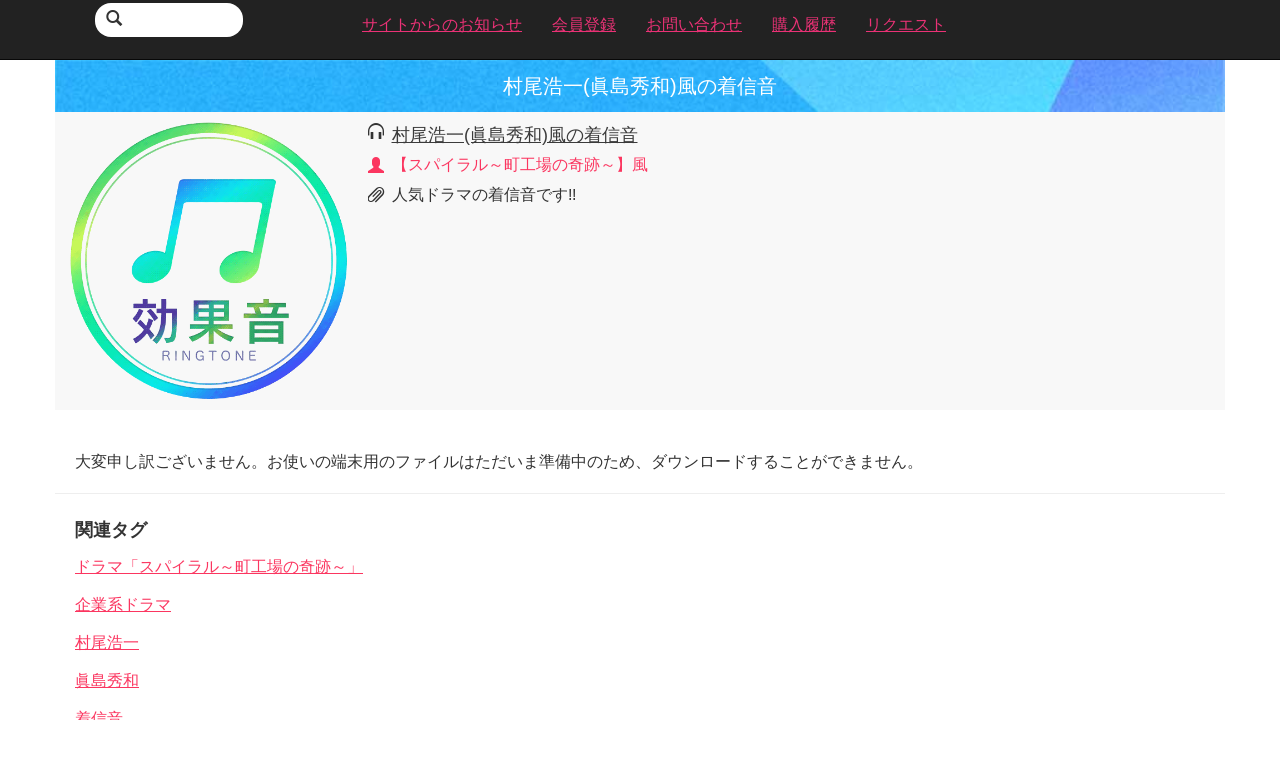

--- FILE ---
content_type: text/html; charset=utf-8
request_url: http://12melo-t.com/sound/detail/?id=144835
body_size: 2173
content:
<!DOCTYPE html>
<html lang="ja">
<head>
	<meta charset="utf-8">
	<meta http-equiv="X-UA-Compatible" content="IE=edge">
	<meta name="viewport" content="width=device-width, initial-scale=1, user-scalable=0">
	<meta http-equiv="Pragma" content="no-cache">
	<meta http-equiv="Cache-Control" content="no-cache">
	<title>村尾浩一(眞島秀和)風の着信音 | ■ぜんぶ12円TVメロ</title>
	<link href="//maxcdn.bootstrapcdn.com/bootstrap/3.2.0/css/bootstrap.min.css" rel="stylesheet">
	<link href="/css/style.css" rel="stylesheet">
<!--[if lt IE 9]>
	<script src="//oss.maxcdn.com/html5shiv/3.7.2/html5shiv.min.js"></script>
	<script src="//oss.maxcdn.com/respond/1.4.2/respond.min.js"></script>
<![endif]-->
</head>
<body>
	<header class="navbar navbar-inverse navbar-fixed-top">
		<div class="container">
			<div class="navbar-header">
				<button type="button" class="navbar-toggle collapsed" data-toggle="collapse" data-target=".navbar-collapse">
					<span class="sr-only">メニュー</span>
					<span class="icon-bar"></span>
					<span class="icon-bar"></span>
					<span class="icon-bar"></span>
				</button>
				<form class="navbar-form navbar-left" action="/sound/">
					<div class="navbar-search">
						<button type="submit">
							<span class="glyphicon glyphicon-search"></span>
						</button>
						<input type="text" name="k">
					</div>
				</form>
			</div>
			<nav class="collapse navbar-collapse" role="navigation">
				<ul class="nav navbar-nav">
					<li class="nav-information">
						<a href="/support/information/"><span>サイトからのお知らせ</span></a>
					</li>
					<li class="nav-subscribe">
						<a href="/member/purchase/?from=header"><span>会員登録</span></a>
					</li>
					<li class="nav-inquiry">
						<a href="/member/inquiry/"><span>お問い合わせ</span></a>
					</li>
					<li class="nav-member-history">
						<a href="/member/history/"><span>購入履歴</span></a>
					</li>
					<li class="nav-request">
						<a href="/support/request/"><span>リクエスト</span></a>
					</li>
				</ul>
			</nav>
		</div>
	</header>
	<div class="container container-content">
		<h2 class="title">
			<span>村尾浩一(眞島秀和)風の着信音</span>
		</h2>
		<div class="box-sound">
			<div class="box-borderd">
				<div class="row">
					<div class="col-xs-3 box-thumbnail">
						<a href="/sound/detail/?id=144835" title="村尾浩一(眞島秀和)風の着信音">


							<img src="/images/sp/common/noimage/sound_12.png" width="100%" >

						</a>
					</div>
					<div class="col-xs-9">
						<dl class="sound">
							<dt class="title"><span class="glyphicon glyphicon-headphones"></span></dt>
							<dd class="title">
								<h3>
									<a href="/sound/detail/?id=144835">
										村尾浩一(眞島秀和)風の着信音

									</a>
								</h3>
							</dd>

							<dt class="artist"><span class="glyphicon glyphicon-user"></span></dt>
							<dd class="artist">【スパイラル～町工場の奇跡～】風</dd>


							<dt class="information"><span class="glyphicon glyphicon-paperclip"></span></dt>
							<dd class="information">人気ドラマの着信音です!!</dd>

						</dl>
					</div>
				</div>
			</div>
		</div>
		<hr class="spacer">




		<div class="box-sentence">
			<p>大変申し訳ございません。お使いの端末用のファイルはただいま準備中のため、ダウンロードすることができません。</p>
		</div>


		<hr>

		<div class="box-sentence box-tag">
			<h4>関連タグ</h4>
			<ul class="list-unstyled">

				<li class=""><a href="/sound/?k=%E3%83%89%E3%83%A9%E3%83%9E%E3%80%8C%E3%82%B9%E3%83%91%E3%82%A4%E3%83%A9%E3%83%AB%EF%BD%9E%E7%94%BA%E5%B7%A5%E5%A0%B4%E3%81%AE%E5%A5%87%E8%B7%A1%EF%BD%9E%E3%80%8D">ドラマ「スパイラル～町工場の奇跡～」</a></li>

				<li class=""><a href="/sound/?k=%E4%BC%81%E6%A5%AD%E7%B3%BB%E3%83%89%E3%83%A9%E3%83%9E">企業系ドラマ</a></li>

				<li class=""><a href="/sound/?k=%E6%9D%91%E5%B0%BE%E6%B5%A9%E4%B8%80">村尾浩一</a></li>

				<li class=""><a href="/sound/?k=%E7%9C%9E%E5%B3%B6%E7%A7%80%E5%92%8C">眞島秀和</a></li>

				<li class=""><a href="/sound/?k=%E7%9D%80%E4%BF%A1%E9%9F%B3">着信音</a></li>

				<li class=""><a href="/sound/?k=2019%E6%98%A5%E3%83%89%E3%83%A9%E3%83%9E">2019春ドラマ</a></li>

			</ul>
		</div>

		<hr>
		<div class="button-arrow">
			<p class="button-prev button-home">
				<a href="/" title="サイトトップ"><span class="glyphicon glyphicon-home"></span></a>
			</p>
		</div>
	</div>
	<footer role="contentinfo">
		<h5>Information</h5>
		<div class="container">
			<ul class="list-unstyled row">
				<li class="col-xs-12 col-sm-6 col-md-4">
					<span class="glyphicon glyphicon-play"></span>
					<a href="/support/usage/">ご利用案内</a>
				</li>
				<li class="col-xs-12 col-sm-6 col-md-4">
					<span class="glyphicon glyphicon-play"></span>
					<a href="/support/qa/">よくあるご質問</a>
				</li>
				<li class="col-xs-12 col-sm-6 col-md-4">
					<span class="glyphicon glyphicon-play"></span>
					<a href="/member/inquiry/">お問い合わせ</a>
				</li>
				<li class="col-xs-12 col-sm-6 col-md-4">
					<span class="glyphicon glyphicon-play"></span>
					<a href="/support/term/">利用契約</a>
				</li>
				<li class="col-xs-12 col-sm-6 col-md-4">
					<span class="glyphicon glyphicon-play"></span>
					<a href="/support/privacy/">プライバシーポリシー</a>
				</li>
				<li class="col-xs-12 col-sm-6 col-md-4">
					<span class="glyphicon glyphicon-play"></span>
					<a href="/support/device/">対応機種</a>
				</li>
				<li class="col-xs-12 col-sm-6 col-md-4">
					<span class="glyphicon glyphicon-play"></span>
					<a href="/support/law/">特定商取引法に基づく表示</a>
				</li>
				<li class="col-xs-12 col-sm-6 col-md-4">
					<span class="glyphicon glyphicon-play"></span>
					<a href="/member/history/">購入履歴</a>
				</li>
				<li class="col-xs-12 col-sm-6 col-md-4">
					<span class="glyphicon glyphicon-play"></span>
					<a href="/support/sitemap/">サイトマップ</a>
				</li>
			</ul>
			<div class="text-center copyright">
				&copy; 2017 TERAFRONT inc.
			</div>
		</div>
	</footer>
	<script src="//ajax.googleapis.com/ajax/libs/jquery/1.11.1/jquery.min.js"></script>
	<script src="//maxcdn.bootstrapcdn.com/bootstrap/3.2.0/js/bootstrap.min.js"></script>
</body>
</html>